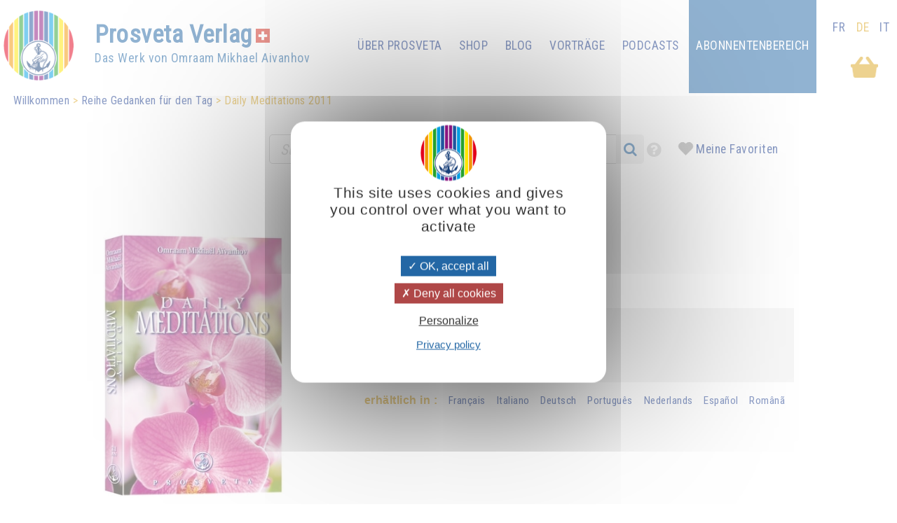

--- FILE ---
content_type: text/html; charset=UTF-8
request_url: https://prosveta.ch/de/daily-meditations-2011?chglng=de
body_size: 5282
content:
<!DOCTYPE html>
<html lang="de">
<head>
    <!-- page_hf.tpl Suisse -->
    <meta http-equiv="X-UA-Compatible" content="IE=edge">
    <meta name="viewport" content="width=device-width, initial-scale=1">
    <meta http-equiv="Content-Type" content="text/html; charset=utf-8"/>
    <link href="/favicon.ico" rel="SHORTCUT ICON">
    <title>Daily Meditations 2011 - Editions Prosveta société coopérative</title>
    <meta name="description" content="22 May&#8201;: Thankfulness, gratitude, has the power to cleanse the body, neutralize poisons and renew physical matter…Why are humans so ">
    <meta name="keywords" content="">
    <meta property="og:locale" content="de-CH" />
<meta property="og:type" content="website" />
<meta property="og:title" content="Daily Meditations 2011" />
<meta property="og:description" content="22 May&#8201;: Thankfulness, gratitude, has the power to cleanse the body, neutralize poisons and renew physical matter…Why are humans so " />
<meta property="og:url" content="https://prosveta.ch/de/daily-meditations-2011" />
<meta property="og:site_name" content="Editions Prosveta société coopérative" />
<meta property="og:image" content="https://prosveta.ch/images/products/images_large/PQ2011AN.jpg" />
    <meta name="twitter:title" content="Daily Meditations 2011" />
<meta name="twitter:description" content="22 May&#8201;: Thankfulness, gratitude, has the power to cleanse the body, neutralize poisons and renew physical matter…Why are humans so " />
<meta name="twitter:card" content="summary_large_image" />
<meta name="twitter:image" content="https://prosveta.ch/images/products/images_large/PQ2011AN.jpg" />

    
            <link rel="stylesheet" type="text/css" href="https://prosveta.ch/resources/sites/4/css/import.css"/>
            <link rel="stylesheet" type="text/css" href="https://prosveta.ch/resources/css/jquery/ui-lightness/jquery-ui-1.8.16.custom.css"/>
            <link rel="stylesheet" type="text/css" href="https://prosveta.ch/resources/css/fancybox/jquery.fancybox.css"/>
            <link rel="stylesheet" type="text/css" href="https://prosveta.ch/resources/css/fancybox/jquery.fancybox-buttons.css"/>
            <link rel="stylesheet" type="text/css" href="https://prosveta.ch/resources/css/fancybox/jquery.fancybox-thumbs.css"/>
            <link rel="stylesheet" type="text/css" href="https://prosveta.ch/resources/sites/4/css/structure.css"/>
            <link rel="stylesheet" type="text/css" href="https://prosveta.ch/resources/sites/4/css/responsive.css"/>
            <link rel="stylesheet" type="text/css" href="https://prosveta.ch/resources/sites/4/css/page.css"/>
            <link rel="stylesheet" type="text/css" href="https://prosveta.ch/resources/css/product_add.css"/>
            <link rel="stylesheet" type="text/css" href="https://prosveta.ch/resources/css/externalmedia.css"/>
            <link rel="stylesheet" type="text/css" href="https://prosveta.ch/resources/sites/4/css/cookie.css"/>
            <link rel="stylesheet" type="text/css" href="https://prosveta.ch/resources/css/socialnetwork.css"/>
            <link rel="stylesheet" type="text/css" href="https://prosveta.ch/resources/css/minishare.css"/>
            <link rel="stylesheet" type="text/css" href="https://prosveta.ch/resources/css/tags.css"/>
            <link rel="stylesheet" type="text/css" href="https://prosveta.ch/resources/css/search-products.css"/>
            <link rel="stylesheet" type="text/css" href="https://prosveta.ch/resources/sites/4/css/tarteaucitron.css"/>
            <link rel="stylesheet" type="text/css" href="https://prosveta.ch/resources/sites/4/css/fontello-embedded.css"/>
            <link rel="stylesheet" type="text/css" href="https://prosveta.ch/resources/sites/4/css/product.css"/>
            <link rel="stylesheet" type="text/css" href="https://prosveta.ch/resources/css/pdfviewer.css"/>
            <link rel="stylesheet" type="text/css" href="https://prosveta.ch/resources/css/comments.css"/>
            <link rel="stylesheet" type="text/css" href="https://prosveta.ch/resources/sites/4/css/mediaelement-and-player/mediaelementplayer.min.css"/>
            <link rel="stylesheet" type="text/css" href="https://prosveta.ch/resources/sites/4/css/mediaelement-and-player/mejs-skins.css"/>
        <script type="text/javascript" src="/resources/js/pfold/modernizr.custom.79639.js"></script>
    <script>
        var site_id = 4;
var folder='/de/';
var culture='de-CH';
var cultureFB='de_DE';
var codePage='PQ2011AN';
var datePage='2026-01-26';
var ga_trackPageView = false;
var connected=0;
var title="Editions Prosveta société coopérative";
var cookiesmanagement= true;

    </script>
    <meta name="facebook-domain-verification" content="cv9dghi5pmii2ozodswidwv8ml4qnn" />
<link rel="preconnect" href="https://fonts.googleapis.com">
<link rel="preconnect" href="https://fonts.gstatic.com" crossorigin>
<link href="https://fonts.googleapis.com/css2?family=Lobster+Two&display=swap" rel="stylesheet">


</head>
<body>

<div id="container">
    <div id="header">
        <div id="bandeau" class="standard">
    <a id="logo_clickable" href="https://prosveta.ch/de/willkommen">
        <div id="logo">
            <span>Prosveta Verlag</span><i class="drapeau"></i><br>
            <span id="oma">Das Werk von Omraam Mikhael Aivanhov</span>
        </div>
    </a>
    <div id="mainmenu" class="normal ">
        <ul>
                            <li>
                                            <a href="https://prosveta.ch/de/wilkommen" class="mainmenu">Willkommen</a>
                                    </li>
                            <li>
                                            <a href="https://prosveta.ch/de/über-prosveta" class="mainmenu">Über Prosveta</a>
                                    </li>
                            <li>
                                            <a href="https://prosveta.ch/de/shop-on-line" class="mainmenu">Shop</a>
                                    </li>
                            <li>
                                            <a href="https://prosveta.ch/de/themen-des-blogs" class="mainmenu">Blog</a>
                                    </li>
                            <li>
                                            <a href="https://prosveta.ch/de/omraam-mikhaël-aïvanhov-in-der-vorträge" class="mainmenu">Vorträge</a>
                                    </li>
                            <li>
                                            <a href="https://prosveta.ch/de/unsere-podcasts-und-testimonials-in-audio-und-video" class="mainmenu">Podcasts</a>
                                    </li>
                        <li class="panier"><a id="shopping" href="https://prosveta.ch/de/order?step=3"
                                  title="Einkaufswagen : 0 ">
                    &nbsp;                </a>
            </li>
            <li class="connect">
                <a href="https://prosveta.ch/de/verbindung-und-zugriff-auf-den-abonnentenbereich">Abonnentenbereich</a>
            </li>

                            &nbsp;
                    <li class="lang"><span><a href="https://prosveta.ch/daily-meditations-2011?chglng=fr">FR</a></span></li>
                                            &nbsp;
                    <li class="lang active"><span>DE</span></li>
                                            &nbsp;
                    <li class="lang"><span><a href="https://prosveta.ch/it/daily-meditations-2011?chglng=it">IT</a></span></li>
                                    </ul>
    </div>

    <!- breadcrumbs site 4 -->
<div id="breadcrumbs" class="noprint">
    <ul>
                                    <li><a href="https://prosveta.ch/de/wilkommen?bc=0">Willkommen</a></li>
                                                <li><a href="https://prosveta.ch/de/reihe-gedanken?bc=2">Reihe Gedanken für den Tag</a></li>
                                                <li>Daily Meditations 2011</li>
                        </ul>
</div>


</div>


<div id="flash" class=""></div>
<div id="search" class="noprint no-responsive searchproduct">
    <form id="search" name="internalsearch" method="get" action="https://prosveta.ch/de/search"
          ENCTYPE="application/x-www-form-urlencoded">
        <input name="q" id="prosvetaquery" placeholder="Suche nach einem Buch, einer CD, einer DVD ..."
               type="text" value=""/>
        <input type="hidden" name="d" value="books+medias+miscellaneous"/>
        <input type="hidden" name="productlanguage" value=3>
        <input type="hidden" name="sort" value="0">
        <input type="hidden" name="bypage" value="50">
        <input type="hidden" id="prefered" name="prefered" value="0">
        <button id="btnsearch_bandeau" class="button_search" type="submit"><i class="fa-search"></i></button>
        <button id="btn_help" type="submit"><i class="fa-help-circled"></i></button>
        <a href="#" id="button-prefered" class="button-prefered">Meine Favoriten</a>
    </form>
</div>
        <div id="bandeau" class="responsive band-orange">
    <div class="menu"></div>
    <div id="mark">
        <a href="https://prosveta.ch/de/willkommen" style="color: white;"><span id="logo-editions">EDITIONS </span><span>PROSVETA</span><i class="drapeau"></i></a><br>
    </div>

    <div id="search-div"><i class="fa-search"></i></div>
    <div id="shoppingcontainer">
        <a id="basketlink" href="https://prosveta.ch/de/order?step=3"
           title=        "Der Einkaufswagen ist leer">
        <div id="productsCount">
                    </div>
        </a>
    </div>
</div>
<div class="dropdownmenu responsive mainmenu" style="display: none;" id="mainmenu">
    <ul>
        <li class="lang">
                                                &nbsp;
                    <a href="https://prosveta.ch/daily-meditations-2011?chglng=fr">fr</a>
                                                                &nbsp;
                    <em>de</em>
                                                                &nbsp;
                    <a href="https://prosveta.ch/it/daily-meditations-2011?chglng=it">it</a>
                                    </li>

                    <li>
                                    <a href="https://prosveta.ch/de/wilkommen" class="mainmenu responsive">Willkommen</a>
                            </li>
                    <li>
                                    <a href="https://prosveta.ch/de/über-prosveta" class="mainmenu responsive">Über Prosveta</a>
                            </li>
                    <li>
                                    <a href="https://prosveta.ch/de/shop-on-line" class="mainmenu responsive">Shop</a>
                            </li>
                    <li>
                                    <a href="https://prosveta.ch/de/themen-des-blogs" class="mainmenu responsive">Blog</a>
                            </li>
                    <li>
                                    <a href="https://prosveta.ch/de/omraam-mikhaël-aïvanhov-in-der-vorträge" class="mainmenu responsive">Vorträge</a>
                            </li>
                    <li>
                                    <a href="https://prosveta.ch/de/unsere-podcasts-und-testimonials-in-audio-und-video" class="mainmenu responsive">Podcasts</a>
                            </li>
        

                            <li><a href="https://prosveta.ch/de/verbindung-und-zugriff-auf-den-abonnentenbereich"
                       class="mainmenu responsive">Verbindung</a></li>
            
    </ul>
    <div class="barreorange" style="height: 3px;"></div>
</div>

<div class="search responsive searchproduct" style="display:none">
    <form id="search" name="internalsearch" method="get" action="https://prosveta.ch/de/search"
          ENCTYPE="application/x-www-form-urlencoded">
        <input name="q" id="prosvetaquery"
               placeholder="Suche nach einem Buch, einer CD, einer DVD ..."
               type="text" value=""/>
        <input type="hidden" name="d" value="books+medias+articles"/>
        <input type="hidden" name="productlanguage" value=3>
        <input type="hidden" name="sort" value="0">
        <input type="hidden" name="bypage" value="100">
        <input type="hidden" name="prefered" id="prefered" value="0">
        <button id="btnsearch_bandeau" class="button_search" type="submit"><i class="fa-search"></i></button>
        <a href="#" id="button-prefered" class="button-prefered">Meine Favoriten</a>
    </form>
</div>

    </div>


    <div id="main">
        <div id="contenu">

            <div id="product" dir="ltr" data-log="view:product:959">
    <h1 id=title>Daily Meditations 2011 <span id="extratitle"></span></h1>
        <br/>
    
    <br/>

    <div class="flex">
        <div class="left">
            <img src="https://prosveta.ch/images/products/images_large/PQ2011AN.jpg" style="border: 0;width: 260px;height:379px;" title="Daily Meditations 2011" alt="Daily Meditations 2011" width="260" height="379" loading="lazy" class="zoomable" id="pq2011an">
                                                </div>
        <div class="right">
            <p id=reference><label class="product">Artikelnummer :</label> PQ2011AN
                &nbsp;
                <a class="like unselect"
                   data-like="product:959"></a>
            </p>
            <p id="description">393 pages - 
   Size : 10 x 16 cm</p>
            <div class="price-wrapper">
            <div class="flex">
            <a href="#">
            <div class="left description">

                <div class="type">Buch</div>
                <div class="code">PQ2011AN</div>
                            </div>
            </a>
            <div class="right">
                                                                </div>
        </div>
    </div>




                            <p id="language"><label class="product">erhältlich in  :</label>
                    &nbsp;
                                            <a id="lang" href="https://prosveta.ch/de/pensées-quotidiennes-2011">Français</a>
                                            <a id="lang" href="https://prosveta.ch/de/pensieri-quotidiani-2011">Italiano</a>
                                            <a id="lang" href="https://prosveta.ch/de/gedanken-für-den-tag-ausgabe-2011">Deutsch</a>
                                            <a id="lang" href="">Português</a>
                                            <a id="lang" href="https://prosveta.ch/de/dagteksten-2011">Nederlands</a>
                                            <a id="lang" href="https://prosveta.ch/de/pensamientos-cotidianos-2011">Español</a>
                                            <a id="lang" href="https://prosveta.ch/de/2011-gânduri-pentru-fiecare-zi">Românã</a>
                    </p>
                    </div>
    </div>

    <div class="product_part">
        
    </div>

        
    <div class="product-content">

                    <label class="product">Zusammenfassung</label>
            <div id=summary>22 May&#8201;: Thankfulness, gratitude, has the power to cleanse the body, neutralize poisons and renew physical matter…<br />
Why are humans so ungrateful – ungrateful towards the Lord, ungrateful towards nature, ungrateful towards one another? All they remember of their day-to-day life is what they didn’t have or didn’t like, so they do not see that there is much to be thankful for. And yet, there is an enormous amount to be thankful for. Those who want to progress on the path of evolution must learn gratitude, for that is what will one day give them the key to the transformation of matter. Try to really understand that, if you know how to give thanks, the nature of the elements composing your physical matter will be different, more sensitive, subtler and more resistant, and you will feel your psychic and even your physical organs doing better work.<br />
<br />
Omraam Mikhaël Aïvanhov<br />
</div>
            <br/>
                        </td>
    </div>


    

    <div class="no-responsive">
        <label class="product">Kunden, die diesen Artikel kauften, kaufen auch:</label><br/><br/>
        <div>
                <link rel="stylesheet" type="text/css" href="/resources/sites/4/css/tango/jcarousel.tango.css" />
<link rel="stylesheet" type="text/css" href="/resources/css/hvList.css" />
<ul id="hList" class="jcarousel-skin-tango" class="">
<li><a href="https://prosveta.ch/de/the-high-ideal"   id="b0307an"><img src="https://prosveta.ch/images/products/images_large/B0307AN.png" style="border: 0;width: 75px;height:125px;" title="The High Ideal" alt="The High Ideal" width="75" height="125" loading="lazy"   id="b0307an"></a></li>
<li><a href="https://prosveta.ch/de/sunrise-meditations"   id="b0323an"><img src="https://prosveta.ch/images/products/images_large/B0323AN.png" style="border: 0;width: 75px;height:123px;" title="Sunrise Meditations" alt="Sunrise Meditations" width="75" height="123" loading="lazy"   id="b0323an"></a></li>
</ul>

        </div>
    </div>
    <br/>


</div>
            
        </div>
    </div>

    <div class="noprint">
        <div id="footer" class="noprint"><form id="capture" class="subscribe band-orange noprint">
    Ich abonniere den Newsletter <input id="email_capture" type="text" value=""
                                                     placeholder="E-Mail-Adresse">
    <button id="opencapture" class="nobutton opencapture" type="submit">Ok !</button>
</form>     <div >

<ul>
<li><a href="https://prosveta.ch/de/über-prosveta" title="Über Prosveta"  >Über Prosveta</a></li>
<li><a href="https://prosveta.ch/de/omraam-mikhaël-aïvanhov">Omraam Mikhaël Aïvanhov</a></li>
<li><a href="https://prosveta.ch/de/prosveta-international" title="Prosveta international"  >Prosveta international</a></li>
<li><a href="https://prosveta.ch/de/contact" title="Schreiben Sie uns…"  >Schreiben Sie uns…</a></li>
</ul>
    </div>
    <div >

<ul>
<li><a href="https://prosveta.ch/de/gedanken-fur-den-tag"><a href="https://prosveta.ch/de/gedanken-fur-den-tag" title="Gedanken für den Tag"  >Gedanken für den Tag</a></a></li>
<li><a href="/resources/sites/4/download/cat-ch_fr.pdf" target="_blank" rel="noopener noreferrer" title="Katalog zum Herunterladen">Katalog zum Herunterladen</a></li>
<li><a href="#" title="Neueste Veröffentlichungen"><a href="https://prosveta.ch/de/unsere-neuesten-veröffentlichungen" title="Unsere neuesten Veröffentlichungen"  >Unsere neuesten Veröffentlichungen</a></a></li>
<li></li>
</ul>
    </div>
    <div >

<ul>
<li><a href="https://prosveta.ch/de/allgemeine-geschäftsbedingungen" title="Allgemeine Geschäftsbedingungen"  >Allgemeine Geschäftsbedingungen</a></li>
<li><a href="https://prosveta.ch/de/datenschutzerklärung" title="Datenschutzerklärung"  >Datenschutzerklärung</a></li>
<li><a href="https://www.facebook.com/Prosveta-Verlag-Schweiz-108420338302471/" target="_blank" rel="noopener noreferrer" title="Facebook"><img style="margin-bottom: 15px; margin-top: 15px;" src="/resources/sites/4/images/f_facebook.png" width="104" height="28"></a>  <a href="https://www.instagram.com/prosvetaverlag_ch/" target="_blank" rel="noopener noreferrer" title="Instagram"><img style="margin-bottom: 15px; margin-top: 15px;" src="/resources/sites/4/images/logo-instagram.png" width="105" height="31"></a></li>
</ul>
    </div>
    <div  class="footer-text">
 <br><button id="tarteaucitronManager" class="button" style="width: 200px !important;" type="button">Cookie-Verwaltung</button><br><br> <img src="https://www.prosveta.ch/resources/sites/4/images/Secure payments powered by Mollie -- Cards and more__2x.png" width="231" height="58"> <img style="border-radius: 10px; height: 58px;" src="https://www.prosveta.ch/resources/sites/4/images/Logo-PayPal-1.jpg" width="63" height="61">
<p><a href="https://prosveta.ch/de/über-prosveta" title="Über Prosveta">Éditions Prosveta Société coopérative</a> ©     2026
    </div>
</p></div>
    </div>
</div>

<div id="cookie">    <div id="part_6976d770bf8dc" title="">
<div id="text" class="part_6976d770bf8dc"><p>Durch das weitere Surfen auf dieser Website stimmen Sie der Verwendung von Cookies zu, um Besucherstatistiken zu erstellen und unsere Dienste zu verbessern. <a href="https://prosveta.ch/de/cookies"> Erfahren Sie mehr ... </a></p></div>
</div>


    <div id="close">X</div>
</div>
    <script type="text/javascript" src="https://prosveta.ch/resources/js/jquery/jquery-1.8.3.min.js"></script>
    <script type="text/javascript" src="https://prosveta.ch/resources/js/jquery/jquery-ui-1.8.24.custom.min.js"></script>
    <script type="text/javascript" src="https://prosveta.ch/resources/js/jquery/jquery.querystring-0.9.0-min.js"></script>
    <script type="text/javascript" src="https://prosveta.ch/resources/js/jquery/jquery.validate.js"></script>
    <script type="text/javascript" src="https://prosveta.ch/resources/js/jquery/jquery.animate_from_to-1.0.js"></script>
    <script type="text/javascript" src="https://prosveta.ch/resources/js/jquery/js.cookie.js"></script>
    <script type="text/javascript" src="https://prosveta.ch/resources/js/fancybox/jquery.fancybox.min.js"></script>
    <script type="text/javascript" src="https://prosveta.ch/resources/js/fancybox/helpers/jquery.fancybox-buttons.js"></script>
    <script type="text/javascript" src="https://prosveta.ch/resources/js/fancybox/helpers/jquery.fancybox-media.js"></script>
    <script type="text/javascript" src="https://prosveta.ch/resources/js/fancybox/helpers/jquery.fancybox-thumbs.js"></script>
    <script type="text/javascript" src="https://prosveta.ch/resources/js/jquery/minishare-0.0.1.js"></script>
    <script type="text/javascript" src="https://prosveta.ch/resources/js/jquery/jquery.lazy/jquery.lazy.min.js"></script>
    <script type="text/javascript" src="https://prosveta.ch/resources/js/prosveta/i18n-de.js"></script>
    <script type="text/javascript" src="https://prosveta.ch/resources/js/prosveta/prosveta_utils.js"></script>
    <script type="text/javascript" src="https://prosveta.ch/resources/js/prosveta/capture.js"></script>
    <script type="text/javascript" src="https://prosveta.ch/resources/js/prosveta/search-products.js"></script>
    <script type="text/javascript" src="https://prosveta.ch/resources/js/tarteaucitron/tarteaucitron.js"></script>
    <script type="text/javascript" src="https://prosveta.ch/resources/js/prosveta/cookiesmanagement.js"></script>
    <script type="text/javascript" src="https://prosveta.ch/resources/sites/4/js/cookies.js"></script>
    <script type="text/javascript" src="https://prosveta.ch/resources/sites/4/js/site.js"></script>
    <script type="text/javascript" src="https://prosveta.ch/resources/js/jquery/mediaelement-and-player.min.js"></script>
    <script type="text/javascript" src="https://prosveta.ch/resources/js/jquery/jquery.turn.min.js"></script>
    <script type="text/javascript" src="https://prosveta.ch/resources/js/prosveta/product.js"></script>
    <script type="text/javascript" src="https://prosveta.ch/resources/js/widget/jquery.jcarousel.min.js"></script>
    <script type="text/javascript" src="https://prosveta.ch/resources/js/prosveta/horizontallist.js"></script>


    <div id="part_6976d770bfc90" title="" class="search-help">
<span style="font-size: medium;"><em><span style="text-decoration: underline;">Syntax der Gedankenforschung</span><br><br></em><span style="color: #ff0000;">Wort1 Wort2</span><em>: Suchen Sie nach mindestens einem der beiden Wörter.<br></em><span style="color: #ff0000;">&#43;Wort1 &#43;Wort2</span><em>: Suche nach den 2 Wörtern.<br></em><span style="color: #ff0000;">"Wort1 Wort2"</span><em>: Suche nach dem Ausdruck zwischen "".<br></em><span style="color: #ff0000;">Wort1*</span><em>: Suche am Wortanfang, unabhängig vom Wortende.<br></em><span style="color: #ff0000;">-Wort</span><em>: das Wort dahinter - wird von der Suche ausgeschlossen.<br></em></span></div>


</body>
</html>

--- FILE ---
content_type: text/css
request_url: https://prosveta.ch/resources/sites/4/css/import.css
body_size: 353548
content:
@import url('https://fonts.googleapis.com/css?family=Roboto+Condensed&display=swap');
@font-face {
    font-family: 'fontello';
    src: url('../font/fontello.eot?50265531');
    src: url('../font/fontello.eot?50265531#iefix') format('embedded-opentype'),
    url('../font/fontello.svg?50265531#fontello') format('svg');
    font-weight: normal;
    font-style: normal;
}
@font-face {
    font-family: 'fontello';
    src: url('[data-uri]') format('woff'),
    url('[data-uri]') format('truetype');
}

--- FILE ---
content_type: application/javascript
request_url: https://prosveta.ch/resources/js/prosveta/i18n-de.js
body_size: 1175
content:
// version allemande
var messages_i18n = {
    name: {
        required: "Bitte geben Sie ihren Namen ein",
        minlength: "Ihr Name muss mindestens 2 Buchstaben haben"
    },
    fisrtname: {
        required: "Bitte geben Sie ihren Vornamen ein",
        minlength: "Ihr Vorname muss mindestens 2 Buchstaben haben"
    },
    password: {
        required: "Bitte gebe Sie ihr Passwort ein",
        minlength: "Ihr Passwort muss mindestens 5 Buchstaben haben"
    },
    confirm_password: {
        required: "Bitte gebe Sie ihr Passwort ein",
        minlength: "Ihr Passwort muss mindestens 5 Buchstaben haben",
        equalTo: "Bitte geben Sie das gleiche Passwort wie oben ein"
    },
    email: "Bitte geben Sie eine gültige e-mail Adresse ein",

    address: "Bitte geben Sie eine gültige Adresse ein",
    zip: "Bitte geben Sie eine gültige Postleitzahl ein",
    city: "Bitte geben Sie eine gültige Stadt ein",
    phone: "Bitte geben Sie eine gültige Telefonnummer ein",
    fct_name: "Bitte geben Sie einen gültigen Namen ein",
    fct_address: "Bitte geben Sie eine gültige Adresse ein",
    fct_zip: "Bitte geben Sie eine gültige Postleitzahl ein",
    fct_city: "Bitte geben Sie eine gültige Stadt ein",
    fct_phone: "Bitte geben Sie eine gültige Telefonnummer ein",
    fromname: "Bitte geben Sie einen gültigen Namen ein",
    from: "Bitte geben Sie eine gültige e-mail Adresse ein",
    to: "Bitte geben Sie eine gültige e-mail Adresse ein",
    cg: "Geschäftsbedingungen akzeptieren",
    comment: "Bitte geben Sie Ihre Nachricht",
    social: {
        message: "Aktie",
        done_message: "Vielen Dank!",
        twitter_message: 'Entdecken '
    }
};

// DatePicker
/* German initialisation for the jQuery UI date picker plugin. */
/* Written by Milian Wolff (mail@milianw.de). */
jQuery(function ($) {
    $.datepicker.regional['de'] = {
        closeText: 'schließen',
        prevText: '&#x3c;zurück',
        nextText: 'Vor&#x3e;',
        currentText: 'heute',
        monthNames: ['Januar', 'Februar', 'März', 'April', 'Mai', 'Juni',
            'Juli', 'August', 'September', 'Oktober', 'November', 'Dezember'],
        monthNamesShort: ['Jan', 'Feb', 'Mär', 'Apr', 'Mai', 'Jun',
            'Jul', 'Aug', 'Sep', 'Okt', 'Nov', 'Dez'],
        dayNames: ['Sonntag', 'Montag', 'Dienstag', 'Mittwoch', 'Donnerstag', 'Freitag', 'Samstag'],
        dayNamesShort: ['So', 'Mo', 'Di', 'Mi', 'Do', 'Fr', 'Sa'],
        dayNamesMin: ['So', 'Mo', 'Di', 'Mi', 'Do', 'Fr', 'Sa'],
        weekHeader: 'Wo',
        dateFormat: 'dd.mm.yy',
        firstDay: 1,
        isRTL: false,
        showMonthAfterYear: false,
        yearSuffix: ''};
    $.datepicker.setDefaults($.datepicker.regional['de']);
});

// traduction
var trad = {Ok: 'Ok',
    Cancel: 'Annulieren',
    Send: 'Senden',
    sendArticle: 'Einen Artikel an einen Freund senden',
    err_infosmissing: "Folgende Informationen fehlen",
    err_emailmissing: "Die e-mail Adresse",
    err_onecasechecked: "wenigstens eines der Felder muss angekreuzt werden",
    err_emailnonvalid: "Die e-mail Adresse ist ungültig",
    searchEmptyText: 'Suchen...',
    connect_email: 'E-maill...',
    connect_password: 'Passwort...',
    ListePointsVente: 'List of bookshops',
    fermer: 'schließen'
}

--- FILE ---
content_type: application/javascript
request_url: https://prosveta.ch/resources/js/prosveta/capture.js
body_size: 1076
content:
var capture_open = false;

function capture(email) {
    if (capture_open) {
        return;
    }

    capture_open = true;
    ($("#capture-wrapper").length > 0) ? $("#capture-wrapper").empty() : $("body").append('<div id="capture-wrapper"></div>');

    $('#capture-wrapper').load(folder + '?action=capture', function () {
        if ($(this).text().trim() != '') {

            $.fancybox({
                href: "#capture-wrapper",
                afterShow: function () {
                    $(".ga_trackevent").unbind('click').click(pvta_utils.trackEvent);
                    if ($('#capture-wrapper form').length) {



                        $('#capture-wrapper form input#subscribe_email').val(email ? email : null);
                        $('#capture-wrapper button#subscribeValide').bind('click',function (e) {
                            var nbck = 0;
                            var checked = 0;
                            var ok = true;
                            $('#capture-wrapper form input').each(function () {
                                if (this.type == 'checkbox') {
                                    nbck++;
                                    this.checked ? checked++ : null;
                                } else if (this.type == 'text') {
                                    ok = (this.value != '');
                                }
                            });


                            if (!ok || !(!nbck || checked)) {
                                if (!ok) {
                                    $('#capture-wrapper input#subscribe_email').css({border: '2px solid red'});
                                } else {
                                    $('#capture-wrapper #subscribe input[type=checkbox]').parent().parent().css({border: '2px solid red'})
                                }
                                e.preventDefault();
                                return false;
                            } else {
                                localStorage.setItem("capture", (new Date()).getTime());
                                localStorage.setItem('alreadysubscribe', 1);
                                grecaptcha.execute();
                            }
                        });

                        $('#capture-wrapper form input#subscribe_email').bind('change',function ()  {
                            if ($(this).val()) {
                                $(this).css('border', 'inherit');
                            }
                        });

                        $('#capture-wrapper #subscribe input[type=checkbox]').bind('change', function () {
                            if ($(this).is(':checked')) {
                                $(this).parent().parent().css({border: 'none'});
                            }
                        });
                    }
                },
                afterClose: function () {
                    $("#capture-wrapper").empty();
                    localStorage.setItem("capture", (new Date()).getTime());
                    capture_open = false;
                },

                openEffect: 'fade',
                closeEffect: 'fade',
                helpers: {
                    title: {
                        type: 'inside'
                    },
                    overlay: {
                        css: {
                            'background': 'rgba(255, 255, 255, 0.8)'
                        }
                    }
                }
            });
        }
    });
};

$(document).ready(function () {
    var delay = 30 * 1000; // milliseconds
    var cookie_expire = 8; // days

    var cookie = localStorage.getItem("capture");
    if (cookie == undefined || cookie == null) {
        cookie = 0;
    }

    var alreadyssubcribe = localStorage.getItem("alreadysubscribe");
    if (!connected && !alreadyssubcribe && ((new Date()).getTime() - cookie) / (1000 * 60 * 60 * 24) > cookie_expire) {

        // capture();
        setTimeout(capture, delay);
    }


});

--- FILE ---
content_type: application/javascript
request_url: https://prosveta.ch/resources/js/prosveta/horizontallist.js
body_size: 367
content:
/*
// Manuel
jQuery(document).ready(function() {
    jQuery('#horizontalList').jcarousel({
        visible: 4
    });
});
*/

// avec passage auto toutes les 2 sec
function horizontalList_initCallback(carousel)
{
    // Disable autoscrolling if the user clicks the prev or next button.
    carousel.buttonNext.bind('click', function() {
        carousel.startAuto(0);
    });

    carousel.buttonPrev.bind('click', function() {
        carousel.startAuto(0);
    });

    // Pause autoscrolling if the user moves with the cursor over the clip.
    carousel.clip.hover(function() {
        carousel.stopAuto();
    }, function() {
        carousel.startAuto();
    });
};

jQuery(document).ready(function() {
    jQuery('#hList').jcarousel({
    //    auto: 2,
        visible: 4,
        scroll:1,
        wrap: 'last',
        initCallback: horizontalList_initCallback
    });
});

--- FILE ---
content_type: application/javascript
request_url: https://prosveta.ch/resources/js/prosveta/prosveta_utils.js
body_size: 6408
content:
/* global Cookie, trad, messages_i18n */

var pvta_utils = {};

// Default-value (class defayult-value et attribut default
pvta_utils.defaultValue = function () {
    var default_value = $(this).attr('default');
    if (this.value == '') {
        this.value = default_value;
        $(this).css({'color': '#777', 'font-style': 'italic'});
    }

    $(this).focus(function () {
        if (this.value == default_value) {
            this.value = '';
            $(this).css({'color': '#000', 'font-style': 'normal'});
        }
    });
    $(this).blur(function () {
        if (this.value == '') {
            this.value = default_value;
            $(this).css({'color': '#777', 'font-style': 'italic'});
        }
    });
};

pvta_utils.copy = function (e) {
    e.preventDefault();
    e.stopPropagation();
    var id = $(this).data('id');
    var object = $(this).data('object');

    if (object = 'thought' && id) {
        var text = $('div[data-id=' + id + '] h3').text() + "\n"
            + $('div[data-id=' + id + '] p.date span').text() + "\n\n"
            + $('div[data-id=' + id + '] .content.text').text();
        navigator.clipboard.writeText(text);
        $(this).text($(this).data('copied'));
    }
}

// Add product into basket animation mise à jour de productsCount et tooltip de a#basketlink
pvta_utils.addButton = function (elt, event) {
    // récupère les paramètres
    var url = $(elt).attr('href');

    var product = $.QueryString('product', {href: url});
    var ref = product.split('¤');
    if (ref[0]) {
        var choice = $.QueryString('choice', {href: url});
        if (choice != 1 && choice != 2) {
            choice = 1;
        }
        var qty = $.QueryString('qty', {href: url});
        if (!qty) {
            qty = 1;
        }

        var data = {action: 'add', requete: 'ajax', product: product, choice: choice, qty: qty};

        // animation
        var id = "img#" + ref[0].toLowerCase();
        var imgUrl = $(id).attr('src')

        $("div#shoppingcontainerempty").css({'display': 'none'});
        $("div#shoppingcontainer").css({'display': 'block'});
        if ($(document).width() >= 960) {
            // sauf dans le cas de responsive
            $(id + ":first").animate_from_to("#shopping", {
                initial_css: {'image': imgUrl},
                pixels_per_second: 1000
            });
        }


        $.ajax({
            type: "GET",
            url: '',
            data: data,
            dataType: "json"
        })
            .done(function (data) {
                $("#shoppingcontainer #productsCount").text(data['productsCount']);
                $("#shoppingcontainer input#productsCount").val(data['productsCount']);
                $("#shoppingcontainer #article").text(data['article']);
                $("#shoppingcontainer #total").text(data['total']);
                $("#shoppingcontainer a#basketlink, #shoppingcontainer .basketlink").attr('title', data['title']);
                $("#shoppingcontainer a#basketlink").attr('href', $("a#basketlink").attr('url'));

                $('body').trigger('basket_add', data);
            });
    }

    var selection = $.QueryString('selection', {href: url});
    if (selection) {
        var choice = $.QueryString('choice', {href: url});
        if (choice != 1 && choice != 2)
            choice = 1;

        var qty = $.QueryString('qty', {href: url});
        if (!qty)
            qty = 1;

        var data = {action: 'add', requete: 'ajax', selection: selection, choice: choice, qty: qty};


        $.ajax({
            type: "GET",
            url: '',
            data: data,
            datatype: "json"
        })
            .done(function (xhr) {
                var data = JSON.parse(xhr);
                $("#shoppingcontainer #productsCount").text(data['productsCount']);
                $("#shoppingcontainer input#productsCount").val(data['productsCount']);
                $("#shoppingcontainer #productsCount #article").text(data['article']);
                $("#shoppingcontainer #productsCount #total").text(data['total']);
                $("#shoppingcontainer a#basketlink").attr('title', data['title']);
                $("#shoppingcontainer a#basketlink").attr('href', $("a#basketlink").attr('url'));
            });
    }
    event.preventDefault();
};

pvta_utils.addButtonForm = function (elt) {
    if ($(window).width() < 960) {
        return;
    }
    // ajout un div si inexistant
    if (!($("#addProductForm").size())) {
        $("body").append("<div id=\"addProductForm\" style=\"display: none\"></div>");
    } else {
        $("#addProductForm").empty();
    }


    var url = $(elt).attr('href');
    var product = $.QueryString('product', {href: url});
    var selection = $.QueryString('selection', {href: url});
    var title = encodeURIComponent($("h1:first").text());
    var choice = $.QueryString('choice', {href: url});
    if (choice != 1 && choice != 2) {
        choice = 1;
    }

    url = folder + "?action=product_add" + ((product) ? '&product=' + product : '') + ((selection) ? "&selection=" + selection : '') + "&title=" + title + '&choice=' + choice;


    $("#addProductForm").load(url,
        function (response, status, xhr) {
            if (status == "error") {
                var msg = "Sorry but there was an error: ";
                $("#error").html(msg + xhr.status + " " + xhr.statusText);
            } else {
                $("addProductForm").html(response);
                setTimeout('pvta_utils.box("#addProductForm")', 500);
            }
        });


};

pvta_utils.randomString = function (size) {
    var rString = '0123456789abcdefghijklmnopqrstuvwxyzABCDEFGHIJKLMNOPQRSTUVWXYZ';
    var result = '';
    for (var i = size; i > 0; --i)
        result += rString[Math.round(Math.random() * (rString.length - 1))];
    return result;
}

pvta_utils.share = function (elt) {
    // ajout un div si inexistant
    if (!($("#share_div").size())) {
        $("body").append("<div id=\"share_div\" style=\"display: none\"></div>");
    } else {
        $("#share_div").empty();
    }


    var link = $(elt).attr('href');
    url = link + ((link.indexOf('?') == -1) ? "?action=share" : "&action=share");
    link = encodeURIComponent(link);

    $("#share_div").load(url,
        function (response, status, xhr) {
            if (status == "error") {
                var msg = "Sorry but there was an error: ";
                $("#error").html(msg + xhr.status + " " + xhr.statusText);
            } else {
                $("#share_div").html(response);
                $.fancybox({
                    href: "#share_div",
                    beforeShow: function () {


                        // Add tweet button
                        this.title += '<a href="https://twitter.com/share" class="twitter-share-button" data-count="true" data-url="' + link + '">Tweet</a> ';

                        this.title += '<iframe src="//www.facebook.com/plugins/like.php?href=' + link + '&amp;layout=button_count&amp;show_faces=true&amp;width=500&amp;action=like&amp;font&amp;colorscheme=light&amp;height=23" scrolling="no" frameborder="0" style="border:none; overflow:hidden; width:110px; height:23px;" allowTransparency="true"></iframe>';
                    },
                    afterShow: function () {
                        // Render tweet button
                        twttr.widgets.load();

                    },
                    afterClose: function () {
                        $("#share_div").empty();
                    },
                    openEffect: 'elastic',
                    closeEffect: 'elastic',
                    helpers: {
                        title: {
                            type: 'inside'
                        },
                        overlay: {
                            css: {
                                'background': 'rgba(238, 238, 238, 0.2)'
                            }
                        }
                    }
                });
            }
        });


}

// fancyBox
pvta_utils.box = function (ref) {

    $.fancybox({
        href: ref,
        openEffect: 'elastic',
        closeEffect: 'elastic',
        helpers: {
            overlay: {
                css: {
                    'background': 'rgba(238, 238, 238, 0.2)'
                }
            }

        },
        afterClose: function () {
            $(ref).empty();
        }
    });

}
// datePicker
pvta_utils.datePicker = function (id, button) {
    if ($(id).length > 0) {
        if (button) {
            var showon = 'button';
        } else {
            var showon = 'focus';
        }

        // $récupère l'intervalle de date
        var url = folder + "?action=thoughtperiod";
        $.getJSON(url, function (data) {
            $(id).datepicker({
                defaultDate: "+0d",
                changeMonth: true,
                changeYear: true,
                minDate: new Date(data.min),
                maxDate: new Date(data.max),
                onSelect: function (selectedDate) {
                    var instance = $(this).data("datepicker");
                    var date = $.datepicker.parseDate(instance.settings.dateFormat || $.datepicker._defaults.dateFormat,
                        selectedDate, instance.settings);
                    date = $.datepicker.formatDate('yy-mm-dd', date)
                    var url = folder + date;
                    document.location = url;
                },
                showOn: showon,
                buttonImage: "/resources/images/calendar.jpg",
                buttonImageOnly: true
            });
        });

    }

};


// fonctions sendArticle
pvta_utils.sendArticleText = function (e) {
    e.preventDefault();
    pvta_utils.sendArticle('text');
};

pvta_utils.sendArticleLink = function (e) {
    e.preventDefault();
    pvta_utils.sendArticle('link');
};

pvta_utils.sendArticle = function (mailtype) {

    // vérifie existence de la div sendArticle sino n la crée
    if ($("div#sendarticle").length == 0) {
        $('body').append("<div id='sendarticle'>loading...</div>");
    }


    // charge le formulaire dans la div
    var data = {
        action: 'formsendarticle',
        requete: 'ajax',
        mailtype: mailtype
    };

    $("div#sendarticle").dialog({
        open: function (event) {
            $("div#sendarticle").load(document.location.href, data, function () {
                $("form#sendarticle button#refresh").bind('click',
                    function (event) {
                        event.stopPropagation();
                        event.preventDefault();
                        var src = $("form#sendarticle #imgcaptcha").attr("src");
                        var src2 = src.split("?")[0];
                        var d = new Date()
                        $("form#sendarticle #imgcaptcha").removeAttr("src").attr("src", src2 + "?" + d.getTime());
                    });
                $("form#sendarticle input#code").bind("keyup", function () {
                    $(this).css({border: "inherit"});
                });
            });

        },
        title: trad.sendArticle,
        position: 'center',
        buttons: [{
            text: trad.Send,
            click: function () {
                $("form#sendarticle").validate({
                    rules: {
                        fromname: {required: true, minlength: 2},
                        from: {required: true, email: true},
                        to: {required: true, email: true}
                    },
                    messages: messages_i18n
                });

//                    $("form#sendarticle").submit();

                var formdata = $("form#sendarticle").serializeArray();
                var data = {};
                $.each(formdata, function (k, v) {
                    data[v.name] = v.value;
                });
                var url = document.location.href;
                $.ajax({
                    url: url,
                    type: 'POST',
                    data: data,
                    datatype: 'json',
                    success: function (result) {
                        var data = JSON.parse(result);
                        if (data.message === 'NOK') {
                            $("form#sendarticle input#code").val("").css({border: "2px solid red"});
                        } else {
                            $("div#sendarticle").dialog('close').empty();
                        }
                        return;
                    }
                });
            }
        },
            {
                text: trad.Cancel,
                click: function () {
                    $("div#sendarticle").dialog('close');
                }
            }],
        rezisable: false,
        autoopen: true,
        width: 700,
        close: function () {
            $("div#sendarticle").empty();
        }
    });
};

// Cookie
pvta_utils.cookie = function () {
    if (typeof cookiesmanagement === 'undefined') {
        cookiesmanagement = false;
    }
    if (!cookiesmanagement) {
        if ($("#cookie #text").text()) {
            if (!Cookies.get('validcookie')) {
                $('#cookie').show();
                $("#cookie #close").click(function () {
                    $('#cookie').hide(500);
                });
            }
            Cookies.set('validcookie', true);
        }
    }
};

// Google analytics
pvta_utils.trackEvent = function () {
    var e = $(this).attr('ga_event');
    e = e.split(";", 4);
    var category = e[0].toString();
    var action = e[1].toString();
    var opt_lib = (e[2]) ? e[2].toString() : "";
    var opt_val = (parseInt(e[3])) ? parseInt(e[3]) : 1;

    // choix du paiement
    if (category == 'Order' && action == 'choosePaiement') {
        opt_lib = $("input[name='mode']:checked").val();
    }

    if (category && action && opt_lib) {
        _gaq.push(['_trackEvent', category, action, opt_lib, opt_val]);
    } else {
        if (category && action) {
            _gaq.push(['_trackEvent', category, action]);
        }
    }

};

// changement de langue du widget
pvta_utils.widgetlanguagethought = function () {
    var code = $("#widgetthought").data('code');
    var lg = $("#widgetlanguagethought").val();

    code = code.replace('[language]', lg);

    $("#widgetthought").html(code);
};

// test du widget
pvta_utils.widgetthoughttest = function () {
    var win = window.open('', 'test', 'width=640, height=480');
    var code = $("#widgetthought").html();
    var decoded = $('<div/>').html(code).text();
    win.document.write('<html><head><title>Preview</title></head><body>' + decoded + '</body></html>');//decoded;
    win.focus();
};


pvta_utils.legend = function () {

    $('img[class*=legend]').each(function () {
        var $img = $(this);
        var c = $img.hasClass('legend-center') ? 'legend-center' : $img.hasClass('legend-right') ? 'legend-right' : 'legend-left';
        var style = $img.attr('style');
        var title = $img.attr('title');
        title = title ? title : $img.attr('alt');
        title = title ? title : '';
        var w = $img.width() + 40;
        $img.removeAttr('style').removeClass(c);

        $img.wrap('<div class="' + c + '" style="' + style + ';width: ' + w + 'px;"></div>');
        $img.parent().append('<div class="text-legend">' + title + '</div>');
    });
};


pvta_utils.log = function (verb, object, object_id, note) {
    function addLog(url) {
        $.ajax({
            url: url,
            method: 'GET',
            datatype: 'JSON',
            complete: function (jqXHR, textStatus) {
                jqXHR;
            }
        });
    }

    if (verb == undefined) {
        var log = null;
        $('[data-log]').each(function () {
            log = $(this).data('log');
            log = log.split(':');
            if (log.length >= 3) {
                var url = folder + '?action=log&verb=' + log[0] + '&o=' + log[1] + '&oid=' + log[2];
                if (log.length == 4) {
                    url += '&v=' + log[3];
                }
                addLog(url);
            }
        });
    } else {
        var uid = pvta_utils.getOrCreateuid();
        var url = folder + '?action=log&verb=' + verb + '&o=' + object + '&oid=' + object_id + '&uid=' + uid;
        if (note != undefined) {
            url += '&v=' + note;
        }
        addLog(url);
    }
};


pvta_utils.getOrCreateuid = function () {
    function uuidv4() {
        return 'xxxxxxxx-xxxx-4xxx-yxxx-xxxxxxxxxxxx'.replace(/[xy]/g, function (c) {
            var r = Math.random() * 16 | 0, v = c == 'x' ? r : (r & 0x3 | 0x8);
            return v.toString(16);
        });
    }

    try {
        var uid = localStorage.getItem('prosveta.uid');
        if (!uid) {
            uid = uuidv4();
            localStorage.setItem('prosveta.uid', uid);
        }

        if (!sessionStorage.getItem('uid.sended')) {
            var url = folder + '?action=setuid&uid=' + uid;
            $.ajax({
                url: url
            });
            sessionStorage.setItem('uid.sended', true);
        }


        return uid;
    } catch (e) {
        return null;
    }
}

pvta_utils.prefered = function () {

}
// initialisation
pvta_utils.initialize = function () {
    // valeur par defaut
    $('.default-value').each(pvta_utils.defaultValue);

    // cache les classe js-hide
    $(".js-hide").css({'display': 'none'});

    // si DatePicker
    pvta_utils.datePicker('#datePicker', false);

    // si DatePickerBtn
    pvta_utils.datePicker('#datePickerBtn', true);


    // liaison à sendArticle
    $(".sendarticle").bind('click', pvta_utils.sendArticleLink);
    $(".sendarticletext").bind('click', pvta_utils.sendArticleText);

    // Print
    $(".printarticle").bind('click', function (event) {
        if (typeof (window.print) != 'undefined') {
            window.print();
        }
    });

    // share
    $(".share").bind('click', function (event) {
        pvta_utils.share(this);
        event.preventDefault();
    });
    // add_button
    $('.add_button').bind('click', function (event) {
        pvta_utils.addButton(this, event);
    });

    $('.addButtonForm').bind('click', function (event) {
        pvta_utils.addButtonForm(this);
        event.preventDefault();
    });

    // validation de la select product lang
    $("select#productlanguage").bind("change", function (event) {
        $("form#selectcataloglang").submit();
    });

    // tri des résultats
    $('select#sort').bind("change", function (event) {
        $("form#sort").submit();
    });

    // Not in catalog
    $('div#dialog').dialog({
        autoOpen: false,
        width: 500,
        buttons: {
            "Ok": function () {
                $("div#dialog").dialog("close");
            }
        },
        rezisable: false
    });
    $('div#dialog').dialog("option", "position", "center");
    $("a#notincatalog").click(function (event) {
        if ($("dialog").dialog("isOpen"))
            $("#dialog").dialog("open");
        event.preventDefault();
    });

    // image zoomable
    $("img.zoomable").each(function () {
        var href = $(this).attr("src");
        if (href) {
            href = href.replace("-small.", ".");
            var title = $(this).attr('alt');
            if (!title)
                title = '';
            $(this).wrap("<a href=\"" + href + "\" class=\"fancybox\" title=\"" + title + "\" ></a>");
        }
    });

    $(".fancybox-iframe").fancybox({
        'type': 'iframe',
        openEffect: 'elastic',
        closeEffect: 'elastic',
        showCloseButton: true,
        afterLoad: function () {
            // Dimensionne les images sauf cross domain
            let iframeSrc = $('iframe.fancybox-iframe').attr('src');
            let currentDomain = document.domain;
            if (iframeSrc.indexOf(currentDomain) !== -1) {
                $('iframe.fancybox-iframe').contents().find('body > img').width('100%');
            }
        },
        helpers: {
            overlay: {
                css: {
                    'background': 'rgba(238, 238, 238, 0.2)'
                }
            }
        }
    });

    $(".fancybox-media").fancybox({
        helpers: {
            media: {},
            overlay: {
                css: {
                    'background': 'rgba(238, 238, 238, 0.2)'
                }
            }
        }
    });

    $(".fancybox").fancybox({
        helpers: {
            overlay: {
                css: {
                    'background': 'rgba(238, 238, 238, 0.2)'
                }
            }
        }
    });
    $(".ga_trackevent").click(pvta_utils.trackEvent);


    /** Like **/
    $('a.like[data-like]').bind('click', function (e) {
        e.stopPropagation();
        e.preventDefault();

        var like = $(this).data('like');
        like = like.split(':');
        var verb = 'select';
        if (like.length == 2) {
            if ($(this).hasClass('unselect')) {
                $(this).removeClass('unselect').addClass('select');
                verb = 'select';
            } else {
                $(this).removeClass('select').addClass('unselect');
                verb = 'unselect';
            }
            pvta_utils.log(verb, like[0], like[1]);
        }
    });

    // initialise pour la recherche des préférés
    $(".button-prefered,.thought-prefered").bind('click', function () {
        if ($(this).hasClass('thought-prefered')) {
            var $form = $('.thought-search #search');
        } else {
            var $form = $(this).parent();
        }
        var $input = $form.find('input#prefered');
        var prefered = parseInt($input.val());
        $input.val(prefered ? 0 : 1);
        if (!$form.find('input#uid').length) {
            $form.append('<input type="hidden" name="uid" id="uid">');
        }
        $form.find('input#uid').val(pvta_utils.getOrCreateuid());
        $form.submit();
    });

    $('.clipboard.copy').bind('click', pvta_utils.copy);
};


$(document).ready(function () {


    pvta_utils.initialize();
    pvta_utils.cookie();
    pvta_utils.legend();
    pvta_utils.log();
    pvta_utils.prefered();

    pvta_utils.getOrCreateuid();
    // background lazy
    $('.lazy').Lazy({
        scrollDirection: 'vertical',
        effect: 'fadeIn',
        visibleOnly: true,
        onError: function(element) {
            console.log('error loading ' + element.data('src'));
        }
    });
});

/* fonctions globales */
function gSubmit(token) {
    var form = $('.g-recaptcha').data('form');
    $(form).submit();
};

pvta_utils.createFondOpaque=function(close=true) {
    // creation fond
    var id='fond_'+Date.now();
    $('body').append('<div id="'+id+'" style="padding-top: 30px; z-index: 100; background-color: white; opacity: 0.8; position: fixed; height: 100vh; width: 100vw;top: 0;"></div>');
    var $fond=$('#'+id);
    $fond.append('<div id="close_'+id+'" style="position: fixed; top: 5px; right: 5px; width: fit-content; height: 24px; cursor: pointer; text-align: right"><span style="color: red; font-weight: bold;">X</span> '+(close? trad.fermer:'')+'</div>');
    var $button=$fond.find('#close_'+id);
    $button.bind('click', function() {
        $(this).parent().hide(500);
        $fond.remove();
        $('body').trigger('close-fond',);
    });
    return {fond: $fond, close: $button};
};

--- FILE ---
content_type: application/javascript
request_url: https://prosveta.ch/resources/js/prosveta/product.js
body_size: 1376
content:
// initialise
var flippingLoaded = false;
$().ready(function () {

    // gestion des medias
    if (typeof $('audio,video').mediaelementplayer == 'function') {
        $('audio,video').mediaelementplayer({
            success: function (mediaElement, domObject) {

                // add event listener
                mediaElement.addEventListener('play', function (e) {
                    var category = 'media';
                    var action = e.currentTarget.tagName.toLowerCase();
                    var opt_lib = e.currentTarget.currentSrc;
                    opt_lib = opt_lib.substr(opt_lib.lastIndexOf('/') + 1);
                    var opt_val = 1;
                    if (typeof _gaq != "undefined") {
                        _gaq.push(['_trackEvent', category, action, opt_lib, opt_val]);
                    }
                }, false);
            }
        });
    }

    // gestion des flippingBook
    $('div#flipcontainer').dialog({
        autoOpen: false
    });


    $("a#flipLink").click(function (event) {
        if ($("#flippingbook").size()) {
            if (!$("#flipcontainer").dialog("isOpen")) {
                if (!flippingLoaded) {
                    var title = $("h1#title").text();
                    $("#flipcontainer").dialog({
                        show: "scale",
                        hide: "highlight",
                        position: "center",
                        height: flippingPageHeight + 70,
                        width: (2 * flippingPageWidth) + 30,
                        resizable: false,
                        title: title
                    });


                    $("#flippingbook").turn({
                        pages: flippingBookPages,
                        height: flippingPageHeight,
                        width: 2 * flippingPageWidth,
                        pages: flippingBookPages
                    });
                    flippingLoaded = true;
                }
                $("#flipcontainer").dialog("open");
            }
            event.preventDefault();
        }

    });

    /* Window events */
    $(window).bind('keydown', function (e) {

        if (e.keyCode == 37) {
            $('#flippingbook').turn('previous');
            e.preventDefault();
        } else if (e.keyCode == 39 || e.keyCode == 32) {
            $('#flippingbook').turn('next');
            e.preventDefault();
        } else if (e.keyCode == 27) {
            $("#flipcontainer").dialog('close');
            e.preventDefault();
        }

    });

    var audio = {};
    $(".chapter .player").bind('click', function (e) {
        e.preventDefault();
        var id = $(this).data('play');
        var $self = $(this);

        if ($self.hasClass('play')) {
            audio[id].pause();
            $self.removeClass('play');
        } else {
            $.ajax({
                url: folder + '?action=playextract&id=' + id,
                dataType: 'json',
                success: function (data) {
                    if (data.status == 'ok') {
                        audio[id] = new Audio(data.src);
                        audio[id].play();
                        $self.addClass('play');
                    }
                },
                error: function(  jqXHR,  textStatus,  errorThrown) {
                    let text=jqXHR.responseText;
                }
            });
        }
    });

    // pdfViewer
    $('a#pdfviewer').bind('click', function () {
        // mise ne place fond
        if ($('pdfviewer-container').length) {
            $('pdfviewer-container').remove();
        }
        if ($('pdfviewer-background').length) {
            $('pdfviewer-background').remove();
        }
        $('body').append('<div id="pdfviewer-background"></div>');
        $('body').append('<div id="pdfviewer-container"></div>');
        var $container = $('div#pdfviewer-container');

        window.onmessage = function(e) {
            if (e.data=='close.iframe') {
                $container.hide(500);
                $container.remove();
                $('#pdfviewer-background').remove();
                $('body').css({'overflow': 'inherit'});
            }
        };
        $('body').css({'overflow': 'hidden'});

        // mise en place iframe
        var ref = $(this).data('ref');
        if (ref) {
            $container.append('<iframe id="pdfviewer-wrapper" src="/resources/js/pdfviewer/web/viewer.php?type=extract&ref=' + ref + '"></iframe>')
        }

    });
});